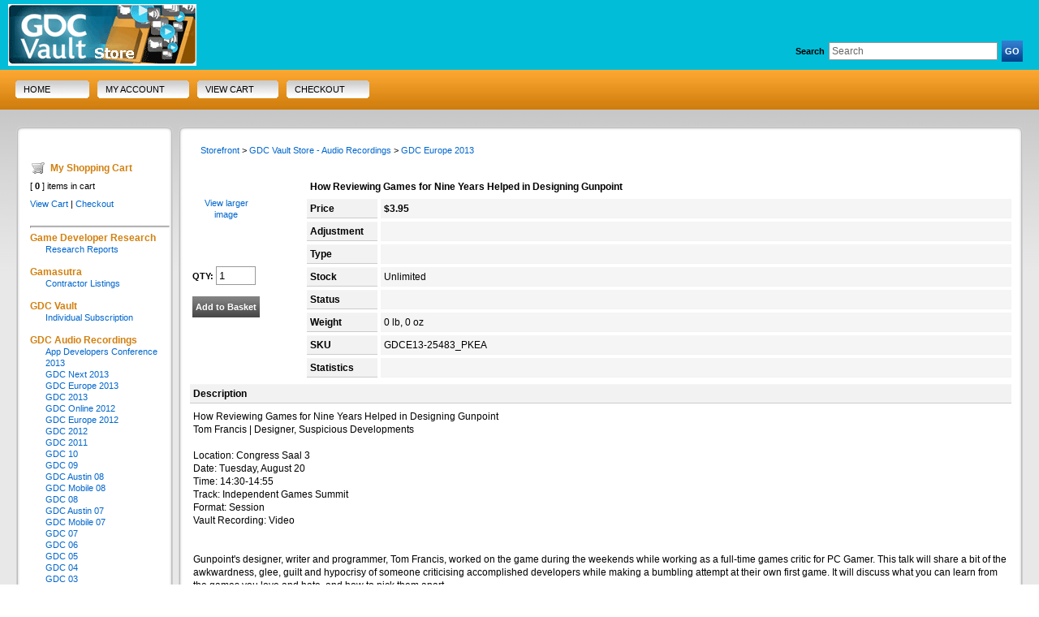

--- FILE ---
content_type: text/html
request_url: https://store.cmpgame.com/how-reviewing-games-for-nine-years-helped-in-designing-gunpoint-p7209.php
body_size: 5138
content:
<!DOCTYPE html PUBLIC "-//W3C//DTD XHTML 1.0 Transitional//EN" "http://www.w3.org/TR/xhtml1/DTD/xhtml1-transitional.dtd">
<html xmlns="http://www.w3.org/1999/xhtml">
	<head><style type="text/css"><!-- .NECTAR-DECANTER { display: none; } --></style>
		<meta content="text/html; charset=ISO-8859-1" http-equiv="Content-Type" />
		<title>UBM Tech - Game Network</title><script language="javascript" type="text/javascript" src="//ajax.googleapis.com/ajax/libs/jquery/1.8.3/jquery.min.js"></script><script src="//ajax.googleapis.com/ajax/libs/jqueryui/1/jquery-ui.min.js"></script><link href="/third_party/jquery_ui/jquery-ui-1.9.2.custom.css" rel="stylesheet" type="text/css"><link href="/tp_universal_skeleton/universal.css" rel="stylesheet" type="text/css" />
		<link href="/template_packages/gdcvault/stylesheet.css" rel="stylesheet" type="text/css" />
	</head>
	<body>
		<script language="javascript">
<!-- 
var ship_address = new Array();
var sai = new Array();
var ship_sai = new Array();
var ship_first_name = new Array();
var ship_last_name = new Array();
var ship_address_1 = new Array();
var ship_address_2 = new Array();
var ship_city = new Array();
var ship_state = new Array();
var ship_zip = new Array();
var ship_country = new Array();
-->
</script>
<script language="javascript" type="text/javascript" src="includes/js_shared.js"></script>
<script language="javascript" type="text/javascript" src="includes/js_storefront.js"></script>

		<table border="0" cellpadding="0" cellspacing="0" width="100%">
			<tbody>
				<tr>
					<td>
						<!--HEADER--><table width="100%" border="0" cellspacing="0" cellpadding="0">
      <tr bgcolor="01bdd8">
<td width="1%" class="header-1"><img src="http://store.cmpgame.com/template_packages/gdcvault/images/gdcvault_logo.gif"></td>

<td width="98%" class="header-3"><form action="search_results.php" method="post" name="search_form" id="search_form"><table width="100%" border="0" cellspacing="5" cellpadding="0">
          <tr>
            <td width="97%" align="right" valign="middle"></td>
            <td width="1%" align="right" valign="middle"><b>Search</b></td>
            <td width="1%" valign="middle"><style>
.ui-autocomplete-loading {
	background: white url('img/spinner.gif') right center no-repeat;
}
</style>
<script>
$(function() {
	$( "#search_string" ).autocomplete({
		source: "ajax/product_search_autocomplete.php",
		minLength: 2,
	});
});
</script>
<span class="ui-widget">
<input name="submit_search" type="hidden" id="submit_search" value="submit_search" />
<input name="search_string" class="TEXT-FIELD FIELD-SEARCH" type="text" size="25" id="search_string" value="Search"  onfocus="if(this.value=='Search')this.value='';" onblur="if(this.value=='')this.value='Search';" />
<input name="op_cats" type="hidden" id="op_cats" value="all" /><input name="op_vids" type="hidden" id="op_vids" value="all" /><input name="op_price_range" type="hidden" id="op_price_range" value="all" /></span></td>
            <td width="1%" valign="middle"><input name="search_submit" type="submit" class="search-button" id="search_submit" value="GO" /></td>
          </tr>
        </table></form></td>
      </tr>
    </table> <!--END HEADER--></td>
				</tr>
				<tr>
					<td class="menu-bg">
						<table border="0" cellpadding="0" cellspacing="0">
							<tbody>
								<tr>
									<td>
										<img alt="" height="10" src="/template_packages/gdcvault/images/spacer.gif" width="19" /></td>
									<td>
										<table border="0" cellpadding="0" cellspacing="0" class="main-menu-table">
											<tbody>
												<tr>
													<td class="main-menu-left-td">
														<img alt="" height="1" src="/template_packages/gdcvault/images/spacer.gif" width="10" /></td>
													<td class="main-menu-right-td">
														<span class="main-menu"><a href="https://store.cmpgame.com/">HOME</a></span></td>
												</tr>
											</tbody>
										</table>
									</td>
									<td>
										<img alt="" height="10" src="/template_packages/gdcvault/images/spacer.gif" width="10" /></td>
									<td>
										<table border="0" cellpadding="0" cellspacing="0" class="main-menu-table">
											<tbody>
												<tr>
													<td class="main-menu-left-td">
														<img alt="" height="1" src="/template_packages/gdcvault/images/spacer.gif" width="10" /></td>
													<td class="main-menu-right-td">
														<span class="main-menu"><a href="https://store.cmpgame.com/customers/">MY ACCOUNT</a></span></td>
												</tr>
											</tbody>
										</table>
									</td>
									<td>
										<img alt="" height="10" src="/template_packages/gdcvault/images/spacer.gif" width="10" /></td>
									<td>
										<table border="0" cellpadding="0" cellspacing="0" class="main-menu-table">
											<tbody>
												<tr>
													<td class="main-menu-left-td">
														<img alt="" height="1" src="/template_packages/gdcvault/images/spacer.gif" width="10" /></td>
													<td class="main-menu-right-td">
														<span class="main-menu"><a href="https://store.cmpgame.com/basket/">VIEW CART</a></span></td>
												</tr>
											</tbody>
										</table>
									</td>
									<td>
										<img alt="" height="10" src="/template_packages/gdcvault/images/spacer.gif" width="10" /></td>
									<td>
										<table border="0" cellpadding="0" cellspacing="0" class="main-menu-table">
											<tbody>
												<tr>
													<td class="main-menu-left-td">
														<img alt="" height="1" src="/template_packages/gdcvault/images/spacer.gif" width="10" /></td>
													<td class="main-menu-right-td">
														<span class="main-menu"><a href="https://store.cmpgame.com/checkout/">CHECKOUT</a></span></td>
												</tr>
											</tbody>
										</table>
									</td>
								</tr>
							</tbody>
						</table>
					</td>
				</tr>
				<tr>
					<td class="body-bg">
						<img alt="" height="20" src="/template_packages/gdcvault/images/spacer.gif" width="10" />
						<table border="0" cellpadding="0" cellspacing="0" width="100%">
							<tbody>
								<tr>
									<td class="body-shell-1">
										<img alt="" height="1" src="/template_packages/gdcvault/images/spacer.gif" width="19" /></td>
									<td class="body-shell-2">
										<!--LEFT NAV CODE --><table width="195" border="0" cellspacing="0" cellpadding="0">
            <tr>
              <td class="body-top-left"><img src="/template_packages/gdcvault/images/spacer.gif" alt="" width="1" height="1" /></td>
              <td class="body-top-mid"><img src="/template_packages/gdcvault/images/spacer.gif" alt="" width="1" height="1" /></td>
              <td class="body-top-right"><img src="/template_packages/gdcvault/images/spacer.gif" alt="" width="1" height="1" /></td>
            </tr>
            <tr>
              <td class="body-mid" colspan="3">

             <table border="0" cellspacing="0" cellpadding="0">
                <tr>
                    <td class="content-1">

<!--MY CART CHECKOUT-->
                        <table width="100%" border="0" cellspacing="0" cellpadding="0">
                            <tr>
                             <td >

                                <table width="100%" border="0" cellspacing="0" cellpadding="0">
                                    <tr>
                                        <td width="1%"><br/><br/><img src="/template_packages/gdcvault/images/icon_cart.gif" alt="" width="20" height="14" /></td>
                                        <td width="1%"><br/><br/><img src="/template_packages/gdcvault/images/spacer.gif" width="5" height="5" alt="" /></td>
                                        <td width="98%" align="left"><span class="list-title"><br/><br/>My Shopping Cart</span></td>
                                     </tr>
                                </table>
          
                               <img src="/template_packages/gdcvault/images/spacer.gif" width="100" height="8" alt="" /><br />
                               <span >[ <b>0</b> ] items in cart</span><br />
                               <img src="/template_packages/gdcvault/images/spacer.gif" width="100" height="8" alt="" /><br />
                               <a href="https://store.cmpgame.com/basket/">View Cart </a> | <a href="https://store.cmpgame.com/checkout/">Checkout</a><br /><br /></td>
                           </tr>
                        </table>

                        <hr>

<!--CATEGORIES-->
                       <span class="list-title">Game Developer Research</span><br />
                         <table width="100%" border="0" cellspacing="0" cellpadding="0">
                               <tr>
                                   <td width="19" align="right" valign="middle"><img src="/template_packages/gdcvault/images/spacer.gif" alt="bullet" width="1" height="1" /></td>
                                   <td align="left" valign="middle"><a href="https://store.cmpgame.com/category.php?cat=64&skin=gdmag">Research Reports</a></td>
                               </tr>
                        </table><br />

<span class="list-title">Gamasutra</span><br />
                         <table width="100%" border="0" cellspacing="0" cellpadding="0">
                               <tr>
                                   <td width="19" align="right" valign="middle"><img src="/template_packages/gdcvault/images/spacer.gif" alt="bullet" width="1" height="1" /></td>
                                   <td align="left" valign="middle"><a href="https://store.cmpgame.com/category.php?cat=88&skin=gamasutra_redesign"> Contractor Listings</a></td>
                               </tr>
                        </table><br />

<span class="list-title">GDC Vault</span><br />
                         <table width="100%" border="0" cellspacing="0" cellpadding="0">
                               <tr>
                                   <td width="19" align="right" valign="middle"><img src="/template_packages/gdcvault/images/spacer.gif" alt="bullet" width="1" height="1" /></td>
                                   <td align="left" valign="middle"><a href="https://store.cmpgame.com/category.php?cat=85&skin=gdcvault">Individual Subscription</a></td>
                               </tr>
                        </table><br />

<span class="list-title">GDC Audio Recordings</span><br />
                         <table width="100%" border="0" cellspacing="0" cellpadding="0">
                               <tr>
                               <td width="19" align="right" valign="middle"><img src="/template_packages/gdcvault/images/spacer.gif" alt="bullet" width="1" height="1" /></td>
                                   <td align="left" valign="middle"><a href="https://store.cmpgame.com/category.php?cat=94&skin=gdcvault">App Developers Conference 2013</a></td>
                               </tr>
                               <tr>
                         <table width="100%" border="0" cellspacing="0" cellpadding="0">
                               <tr>
                               <td width="19" align="right" valign="middle"><img src="/template_packages/gdcvault/images/spacer.gif" alt="bullet" width="1" height="1" /></td>
                                   <td align="left" valign="middle"><a href="https://store.cmpgame.com/category.php?cat=93&skin=gdcvault">GDC Next 2013</a></td>
                               </tr>
                               <tr>
                         <table width="100%" border="0" cellspacing="0" cellpadding="0">
                               <tr>
                               <td width="19" align="right" valign="middle"><img src="/template_packages/gdcvault/images/spacer.gif" alt="bullet" width="1" height="1" /></td>
                                   <td align="left" valign="middle"><a href="https://store.cmpgame.com/category.php?cat=92&skin=gdcvault">GDC Europe 2013</a></td>
                               </tr>
                               <tr>
                         <table width="100%" border="0" cellspacing="0" cellpadding="0">
                               <tr>
                               <td width="19" align="right" valign="middle"><img src="/template_packages/gdcvault/images/spacer.gif" alt="bullet" width="1" height="1" /></td>
                                   <td align="left" valign="middle"><a href="https://store.cmpgame.com/category.php?cat=91&skin=gdcvault">GDC 2013</a></td>
                               </tr>
                               <tr>
                                  <td width="19" align="right" valign="middle"><img src="/template_packages/gdcvault/images/spacer.gif" alt="bullet" width="1" height="1" /></td>
                                   <td align="left" valign="middle"><a href="https://store.cmpgame.com/category.php?cat=83&skin=gdcvault">GDC Online 2012</a></td>
                               </tr>
                               <tr>
                                  <td width="19" align="right" valign="middle"><img src="/template_packages/gdcvault/images/spacer.gif" alt="bullet" width="1" height="1" /></td>
                                   <td align="left" valign="middle"><a href="https://store.cmpgame.com/category.php?cat=82&skin=gdcvault">GDC Europe 2012</a></td>
                               </tr>
                               <tr>
                                   <td width="19" align="right" valign="middle"><img src="/template_packages/gdcvault/images/spacer.gif" alt="bullet" width="1" height="1" /></td>
                                   <td align="left" valign="middle"><a href="https://store.cmpgame.com/category.php?cat=81&skin=gdcvault">GDC 2012</a></td>
                               </tr>
                               <tr>
                                   <td width="19" align="right" valign="middle"><img src="/template_packages/gdcvault/images/spacer.gif" alt="bullet" width="1" height="1" /></td>
                                   <td align="left" valign="middle"><a href="https://store.cmpgame.com/category.php?cat=80&skin=gdcvault">GDC 2011</a></td>
                               </tr>
                               <tr>
                                   <td width="19" align="right" valign="middle"><img src="/template_packages/gdcvault/images/spacer.gif" alt="bullet" width="1" height="1" /></td>
                                   <td align="left" valign="middle"><a href="https://store.cmpgame.com/category.php?cat=79&skin=gdcvault">GDC 10</a></td>
                               </tr>
                               <tr>
                                   <td width="19" align="right" valign="middle"><img src="/template_packages/gdcvault/images/spacer.gif" alt="bullet" width="1" height="1" /></td>
                                   <td align="left" valign="middle"><a href="https://store.cmpgame.com/category.php?cat=75&skin=gdcvault">GDC 09</a></td>
                               </tr>
                               <tr>
                                   <td width="19" align="right" valign="middle"><img src="/template_packages/gdcvault/images/spacer.gif" alt="bullet" width="1" height="1" /></td>
                                   <td align="left" valign="middle"><a href="https://store.cmpgame.com/category.php?cat=74&skin=gdcvault">GDC Austin 08</a></td>
                               </tr>
 <tr>
                                   <td width="19" align="right" valign="middle"><img src="/template_packages/gdcvault/images/spacer.gif" alt="bullet" width="1" height="1" /></td>
                                   <td align="left" valign="middle"><a href="https://store.cmpgame.com/category.php?cat=73&skin=gdcvault">GDC Mobile 08</a></td>
                               </tr>
 <tr>
                                   <td width="19" align="right" valign="middle"><img src="/template_packages/gdcvault/images/spacer.gif" alt="bullet" width="1" height="1" /></td>
                                   <td align="left" valign="middle"><a href="https://store.cmpgame.com/category.php?cat=72&skin=gdcvault">GDC 08</a></td>
                               </tr>
<tr>
                                   <td width="19" align="right" valign="middle"><img src="/template_packages/gdcvault/images/spacer.gif" alt="bullet" width="1" height="1" /></td>
                                   <td align="left" valign="middle"><a href="https://store.cmpgame.com/category.php?cat=65&skin=gdcvault">GDC Austin 07</a></td>
                               </tr>
<tr>
                                   <td width="19" align="right" valign="middle"><img src="/template_packages/gdcvault/images/spacer.gif" alt="bullet" width="1" height="1" /></td>
                                   <td align="left" valign="middle"><a href="https://store.cmpgame.com/category.php?cat=57&skin=gdcvault">GDC Mobile 07</a></td>
                               </tr>
<tr>
                                   <td width="19" align="right" valign="middle"><img src="/template_packages/gdcvault/images/spacer.gif" alt="bullet" width="1" height="1" /></td>
                                   <td align="left" valign="middle"><a href="https://store.cmpgame.com/category.php?cat=56&skin=gdcvault">GDC 07</a></td>
                               </tr>
<tr>
                                   <td width="19" align="right" valign="middle"><img src="/template_packages/gdcvault/images/spacer.gif" alt="bullet" width="1" height="1" /></td>
                                   <td align="left" valign="middle"><a href="https://store.cmpgame.com/category.php?cat=54&skin=gdcvault">GDC 06</a></td>
                               </tr>
<tr>
                                   <td width="19" align="right" valign="middle"><img src="/template_packages/gdcvault/images/spacer.gif" alt="bullet" width="1" height="1" /></td>
                                   <td align="left" valign="middle"><a href="https://store.cmpgame.com/category.php?cat=36&skin=gdcvault">GDC 05</a></td>
                               </tr>
<tr>
                                   <td width="19" align="right" valign="middle"><img src="/template_packages/gdcvault/images/spacer.gif" alt="bullet" width="1" height="1" /></td>
                                   <td align="left" valign="middle"><a href="https://store.cmpgame.com/category.php?cat=37&skin=gdcvault">GDC 04</a></td>
                               </tr>
<tr>
                                   <td width="19" align="right" valign="middle"><img src="/template_packages/gdcvault/images/spacer.gif" alt="bullet" width="1" height="1" /></td>
                                   <td align="left" valign="middle"><a href="https://store.cmpgame.com/category.php?cat=38&skin=gdcvault">GDC 03</a></td>
                               </tr>
<tr>
                                   <td width="19" align="right" valign="middle"><img src="/template_packages/gdcvault/images/spacer.gif" alt="bullet" width="1" height="1" /></td>
                                   <td align="left" valign="middle"><a href="https://store.cmpgame.com/category.php?cat=40&skin=gdcvault">GDC 01</a></td>
                               </tr>
<tr>
                                   <td width="19" align="right" valign="middle"><img src="/template_packages/gdcvault/images/spacer.gif" alt="bullet" width="1" height="1" /></td>
                                   <td align="left" valign="middle"><a href="https://store.cmpgame.com/category.php?cat=41&skin=gdcvault">GDC 2000 & Before</a></td>
                               </tr>
                        </table><br />

                                                         
                          <hr>

<!--NEWEST ITEMS-->
                         <span class="list-title">Newest Item(s)</span><br />
               
                        <table width="100%" border="0" cellspacing="0" cellpadding="0">
                               <tr>
                                   <td width="19" align="right" valign="middle"><img src="/template_packages/gdcvault/images/spacer.gif" alt="bullet" width="1" height="1" /></td>
                                   <td align="left" valign="middle"><p><a href="p7349.php">Why Now Is the Best Time Ever to Be a Game Developer</a></p><p><a href="p7348.php">Ingress: Design Principles Behind Google's Massively Multiplayer Geo Game</a></p><p><a href="p7347.php">Playing with 'Game'</a></p><p><a href="p7346.php">Gathering Your Party with Project Eternity (GDC Next 10)</a></p><p><a href="p7345.php">D4: Dawn of the Dreaming Director's Drama (GDC Next 10)</a></p><p><a href="p7344.php">Using Plot Devices to Create Gameplay in Storyteller (GDC Next 10)</a></p><p><a href="p7343.php">How I Learned to Stop Worrying and Love Making CounterSpy (GDC Next 10)</a></p><p><a href="p7342.php">Luck and Skill in Games</a></p><p><a href="p7341.php">Minimalist Game Design for Mobile Devices</a></p><p><a href="p7340.php">Broken Age: Rethinking a Classic Genre for the Modern Era (GDC Next 10)</a></p></td>
                               </tr>
                        </table>
                        
                        <br />
                   </tr>
               </table>

          </td>
      </tr>
      <tr>
        <td class="body-bot-left"><img src="/template_packages/gdcvault/images/spacer.gif" alt="" width="1" height="1" /></td>
        <td class="body-bot-mid"><img src="/template_packages/gdcvault/images/spacer.gif" alt="" width="1" height="1" /></td>
        <td class="body-bot-right"><img src="/template_packages/gdcvault/images/spacer.gif" alt="" width="1" height="1" /></td>
       </tr>
</table> <!--END LEFT NAV CODE --></td>
									<td class="body-shell-3">
										<img alt="" height="1" src="/template_packages/gdcvault/images/spacer.gif" width="5" /></td>
									<td class="body-shell-4">
										<table border="0" cellpadding="0" cellspacing="0" width="100%">
											<tbody>
												<tr>
													<td class="body-top-left">
														<img alt="" height="1" src="/template_packages/gdcvault/images/spacer.gif" width="1" /></td>
													<td>
														<table border="0" cellpadding="0" cellspacing="0" width="100%">
															<tbody>
																<tr>
																	<td class="body-top-mid-expand">
																		<img alt="" height="1" src="/template_packages/gdcvault/images/spacer.gif" width="1" /></td>
																</tr>
															</tbody>
														</table>
													</td>
													<td class="body-top-right">
														<img alt="" height="1" src="/template_packages/gdcvault/images/spacer.gif" width="1" /></td>
												</tr>
												<tr>
													<td class="body-mid-left">
														<img alt="" height="1" src="/template_packages/gdcvault/images/spacer.gif" width="1" /></td>
													<td>
														<table border="0" cellpadding="0" cellspacing="0" width="100%">
															<tbody>
																<tr>
																	<td class="body-mid-expand">
																		<table border="0" cellpadding="0" cellspacing="0" width="100%">
																			<tbody>
																				<tr>
																					<td align="left">
																						<p>
																							<img alt="" height="5" src="/template_packages/gdcvault/images/spacer.gif" width="17" /><a href="index.php" class="PRODUCT-BREADCRUMB-LINK">Storefront</a> 
 > <a class="PRODUCT-BREADCRUMB-LINK" href="gdc-vault-store-audio-recordings-c1.php">GDC Vault Store - Audio Recordings</a> > <a class="PRODUCT-BREADCRUMB-LINK" href="gdc-europe-2013-c92.php">GDC Europe 2013</a></p>
																					</td>
																				</tr>
																			</tbody>
																		</table>
																		<img alt="" height="12" src="/template_packages/gdcvault/images/spacer.gif" width="100" />
																		<form action="how-reviewing-games-for-nine-years-helped-in-designing-gunpoint-p7209.php" id="product_form" method="post" name="product_form">
																			<table border="0" cellpadding="0" cellspacing="0" width="100%">
																				<tbody>
																					<tr>
																						<td align="left" valign="top" width="1%">
																							<table border="0" cellpadding="7" cellspacing="0" width="100%">
																								<tbody>
																									<tr>
																										<td>
																											<table align="left" border="0" cellpadding="0" cellspacing="0" class="product-image" width="100%">
																												<tbody>
																													<tr>
																														<td align="center" valign="top">
																															<script language="JavaScript">
<!--
var image_id_array = new Array();
var image_url_array = new Array();
var image_caption_array = new Array();
var image_width_array = new Array();
var image_height_array = new Array();
image_id_array[3473] = "3473"; 
image_width_array[3473] = "50"; 
image_height_array[3473] = "50"; 
image_url_array[3473] = "img/spacer.gif"; 	
image_caption_array[3473] = ""; 

//-------------------------------------------------------------------
// Open the popup window containing the large image...
//-------------------------------------------------------------------
function js_openpopup(popurl,popwidth,popheight) {
	winpops = window.open(popurl,"","width="+popwidth+",height="+popheight+",menubar,scrollbars,resizable");
} // end function

//-------------------------------------------------------------------
// Change the medium image to the new image selected...
//-------------------------------------------------------------------
function js_swap_product_image(img_id) {
	//alert('The new image URL will be: '+image_url_array[img_id]);
  document.getElementById('product_image').innerHTML = '<a href="javascript:js_openpopup(\'media.php?product_image_id='+image_id_array[img_id]+'\',\''+image_width_array[img_id]+'\',\''+image_height_array[img_id]+'\')"><img src="'+image_url_array[img_id]+'" border="0"></a><br /><a href="javascript:js_openpopup(\'media.php?product_image_id='+image_id_array[img_id]+'\',\''+image_width_array[img_id]+'\',\''+image_height_array[img_id]+'\')">View larger image</a><br>'+image_caption_array[img_id];
} // end function
-->
</script>
<!-- Display the medium image... -->
<table width="100%" border="0" cellspacing="0" cellpadding="0">
  <tr> 
    <td align="center">
    	<span id="product_image" name="product_image"><a href="javascript:js_openpopup('media.php?product_image_id=3473','50','50')"><img src="img/spacer.gif" border="0"><br /><a href="javascript:js_openpopup('media.php?product_image_id=3473','50','50')">
    	View larger image</a><br>    	</span>
    </td>
  </tr>
  <tr> 
    <td>&nbsp;</td>
  </tr>
</table>

<!-- Display the small images... -->
</td>
																													</tr>
																												</tbody>
																											</table>
																										</td>
																									</tr>
																									<tr>
																										<td>
																											<br />
																											<br />
																											<b> QTY: </b><input type="text" class="TEXT-FIELD FIELD-PRODUCT-QUANTITY" size="4" name="product_qty[]" value="1" /><input type="hidden" name="product_pid[]" value="7209" /><input type="hidden" name="pid" value="7209" /><br />
																											<br />
																											<input name="pid" type="hidden" id="pid" value="7209" /><input name="add_to_basket" type="submit" class="SUBMIT-BUTTON PRODUCT-ADD-TO-BASKET-BUTTON" id="add_to_basket" value="Add to Basket" />
</td>
																									</tr>
																								</tbody>
																							</table>
																						</td>
																						<td align="right" valign="top" width="99%">
																																														<table border="0" cellpadding="4" cellspacing="4" width="95%">
																								<tbody>
																									<tr>
																										<td colspan="2">
																											<span class="product-name">How Reviewing Games for Nine Years Helped in Designing Gunpoint</span></td>
																									</tr>
																									<tr>
																										<td class="product-feature-title-td" width="10%">
																											<span class="product-feature-title">Price</span></td>
																										<td class="product-feature-td" width="90%">
																											<span class="product-price">&#36;<span id="product_price_span">3.95</span><input type="hidden" name="product_premod_price_span" id="product_premod_price_span" value="3.95" /></span> </td>
																									</tr>
																									<tr>
																										<td class="product-feature-title-td">
																											<span class="product-feature-title">Adjustment</span></td>
																										<td class="product-feature-td">
																											<span class="product-feature"></span></td>
																									</tr>
																									<tr>
																										<td class="product-feature-title-td">
																											<span class="product-feature-title">Type</span></td>
																										<td class="product-feature-td">
																											<span class="product-feature"></span></td>
																									</tr>
																									<tr>
																										<td class="product-feature-title-td">
																											<span class="product-feature-title">Stock</span></td>
																										<td class="product-feature-td">
																											<span class="product-feature">Unlimited</span></td>
																									</tr>
																									<tr>
																										<td class="product-feature-title-td">
																											<span class="product-feature-title">Status</span></td>
																										<td class="product-feature-td">
																											<span class="product-feature"></span></td>
																									</tr>
																									<tr>
																										<td class="product-feature-title-td">
																											<span class="product-feature-title">Weight</span></td>
																										<td class="product-feature-td">
																											<span class="product-feature">0 lb, 0 oz</span></td>
																									</tr>
																									<tr>
																										<td class="product-feature-title-td">
																											<span class="product-feature-title">SKU</span></td>
																										<td class="product-feature-td">
																											<span class="product-feature">GDCE13-25483_PKEA</span></td>
																									</tr>
																									<tr>
																										<td class="product-feature-title-td">
																											<span class="product-feature-title">Statistics</span></td>
																										<td class="product-feature-td">
																											<span class="product-feature"></span></td>
																									</tr>
																								</tbody>
																							</table>
																						</td>
																					</tr>
																				</tbody>
																			</table>
																			<table border="0" cellpadding="4" cellspacing="4" width="100%">
																				<tbody>
																					<tr>
																						<td align="left" class="product-feature-title-td" valign="top">
																							<span class="product-description-title">Description</span></td>
																					</tr>
																					<tr>
																						<td align="left" class="product-description" valign="top">
																							<!-- rlb -->How Reviewing Games for Nine Years Helped in Designing Gunpoint<br />
Tom Francis  |  Designer, Suspicious Developments<br />
<br />
Location: Congress Saal 3<br />
Date: Tuesday, August 20<br />
Time: 14:30-14:55<br />
Track: Independent Games Summit<br />
Format: Session<br />
Vault Recording: Video<br />
<br />
<br />
Gunpoint's designer, writer and programmer, Tom Francis, worked on the game during the weekends while working as a full-time games critic for PC Gamer. This talk will share a bit of the awkwardness, glee, guilt and hypocrisy of someone criticising accomplished developers while making a bumbling attempt at their own first game. It will discuss what you can learn from the games you love and hate, and how to pick them apart.<br />
<br />
Takeaway<br />
You will come away with much less respect for Tom as a human being, but hopefully some useful ideas about how to learn from the games you love and the ones you don't.<br />
<br />
Intended Audience<br />
Anyone who is interested in what makes games good might enjoy this. The practical parts will be of most use to anyone with a creative role in game development.<br />
<br />
Speaker<br />
Tom Francis  |  Designer, Suspicious Developments<br />
Tom Francis was a writer for PC Gamer for nine years and has been developing Gunpoint in his spare time for the last three. When it launched in May it sold much, much better than it needed to, so he quit his job to make games full-time.</td>
																					</tr>
																				</tbody>
																			</table>
																		<p class="NECTAR-DECANTER">Please leave this field blank.<br /><input name="nectar_decanter" id="nectar_decanter" type="text" value="" /></p></form>
																		<img alt="" height="22" src="/template_packages/gdcvault/images/spacer.gif" width="100" />
																		<form action="how-reviewing-games-for-nine-years-helped-in-designing-gunpoint-p7209.php" id="xsell_form" method="post" name="xsell_form">
																			<p>
																				There are no related products to display.</p>
																			<table border="0" cellpadding="7" cellspacing="0" class="xsell-table" width="100%">
																				<tbody>
																					<tr>
																						<td align="center" class="xsell-title" colspan="3">
																							Related Products...</td>
																					</tr>
																																									</tbody>
																			</table>
																		<p class="NECTAR-DECANTER">Please leave this field blank.<br /><input name="nectar_decanter" id="nectar_decanter" type="text" value="" /></p></form>
																	</td>
																</tr>
															</tbody>
														</table>
													</td>
													<td class="body-mid-right">
														<img alt="" height="1" src="/template_packages/gdcvault/images/spacer.gif" width="1" /></td>
												</tr>
												<tr>
													<td class="body-bot-left">
														<img alt="" height="1" src="/template_packages/gdcvault/images/spacer.gif" width="1" /></td>
													<td>
														<table border="0" cellpadding="0" cellspacing="0" width="100%">
															<tbody>
																<tr>
																	<td class="body-bot-mid-expand">
																		<img alt="" height="1" src="/template_packages/gdcvault/images/spacer.gif" width="1" /></td>
																</tr>
															</tbody>
														</table>
													</td>
													<td class="body-bot-right">
														<img alt="" height="1" src="/template_packages/gdcvault/images/spacer.gif" width="1" /></td>
												</tr>
											</tbody>
										</table>
									</td>
									<td class="body-shell-5">
										<img alt="" height="1" src="/template_packages/gdcvault/images/spacer.gif" width="19" /></td>
								</tr>
							</tbody>
						</table>
						<img alt="" height="20" src="/template_packages/gdcvault/images/spacer.gif" width="10" /></td>
				</tr>
				<tr>
					<td class="footer-bg">
						<table border="0" cellpadding="0" cellspacing="0" width="100%">
							<tbody>
								<tr>
									<td class="footer-align" width="1%">
										<img alt="" height="10" src="/template_packages/gdcvault/images/spacer.gif" width="5" /></td>
									<td class="footer-align" width="1%">
										<span class="footer"><a href="https://store.cmpgame.com/">HOME</a></span></td>
									<td class="footer-align" width="1%">
										<img alt="" height="38" src="/template_packages/gdcvault/images/footer_line.gif" width="2" /></td>
									<td class="footer-align" width="1%">
										<span class="footer"><a href="https://store.cmpgame.com/customers/">MY ACCOUNT</a></span></td>
									<td class="footer-align" width="1%">
										<img alt="" height="38" src="/template_packages/gdcvault/images/footer_line.gif" width="2" /></td>
									<td class="footer-align" width="1%">
										<span class="footer"><a href="https://store.cmpgame.com/basket/">VIEW CART</a></span></td>
									<td class="footer-align" width="1%">
										<img alt="" height="38" src="/template_packages/gdcvault/images/footer_line.gif" width="2" /></td>
									<td class="footer-align" width="1%">
										<span class="footer"><a href="https://store.cmpgame.com/checkout/">CHECKOUT</a></span></td>
									<td width="88%">
										&nbsp;</td>
									<td class="footer-align" width="3%">
										<span class="footer-text">Powered by <a href="http://www.modularmerchant.com">Modular Merchant shopping cart software.</a></span></td>
									<td width="1%">
										<img alt="" height="10" src="/template_packages/gdcvault/images/spacer.gif" width="12" /></td>
								</tr>
							</tbody>
						</table>
					</td>
				</tr>
			</tbody>
		</table>
		<!-- OMNITURE  -->
		<!-- SiteCatalyst code version: H.24.
	Copyright 1996-2011 Adobe, Inc. All Rights Reserved
	More info available at http://www.omniture.com -->
	<script language="JavaScript" type="text/javascript" src="http://twimgs.com/shared/omniture/h_s_code_remote.js"></script>
	<script language="JavaScript" type="text/javascript"><!--
	/* You may give each page an identifying name, server, and channel on
	the next lines. */
	s.hier=""; /*s.hier1="Site Name|Section|Sub-section";*/
	s.pageName="";
	s.server="";
	s.channel="";
	s.pageType="";
	s.prop1="";
	s.prop2="";
	s.prop3="";
	/* Conversion Variables */
	s.campaign="";
	s.events="event5"
	s.products=""
	s.purchaseID=""
	s.eVar1=""
	s.eVar2=""
	s.eVar3=""


	/************* DO NOT ALTER ANYTHING BELOW THIS LINE ! **************/
	var s_code=s.t();if(s_code)document.write(s_code)//--></script>
	<script language="JavaScript" type="text/javascript"><!--
	if(navigator.appVersion.indexOf('MSIE')>=0)document.write(unescape('%3C')+'\!-'+'-')
	//--></script><noscript><img src="http://cmp.112.2o7.net/b/ss/cmpglobalvista/1/H.24--NS/0"
	height="1" width="1" border="0" alt="" /></noscript><!--/DO NOT REMOVE/-->
	<!-- End SiteCatalyst code version: H.24. -->
</body>
</html>


--- FILE ---
content_type: text/css
request_url: https://store.cmpgame.com/template_packages/gdcvault/stylesheet.css
body_size: 5675
content:
/* /////////////////////////////////////////////////////////////////////////////////////////////////////////
////////////////////////////////////////////////////////////////////////////////////////////////////////////
//
//  Modular Merchant  -  www.modularmerchant.com
//  CSS Stylesheet
// 
////////////////////////////////////////////////////////////////////////////////////////////////////////////
////////////////////////////////////////////////////////////////////////////////////////////////////////////

	1.) Before editing, please read through the Modular Merchant Design Guide.
		The Design Guide can be found at   http://www.modularmerchant.com/support.php

	2.) To brush up on some CSS knowledge visit   http://www.w3schools.com/css
		Modular Merchant is not affiliated with w3schools.com in any way.
		
	3.) For info on individual QuickCode tags and their CSS handles visit our QuickCode Glossary.
		The QuickCode Glossary can be found at   http://www.modularmerchant.com/quickcode

	4.) Join the community of developers and modular merchant users at the Modular Merchant Forums.
		The Modular Merchant Forums can be found at   http://forums.modularmerchant.com

////////////////////////////////////////////////////////////////////////////////////////////////////////////

  CONTENTS
	1. GENERAL STYLES & CLASSES
	2. CATEGORIES MENU CLASSES
	3. FONT/TEXT CLASSES
	4. PAGE SPECIFIC CLASSES
	5. COMPOSITE CLASSES
	6. CUSTOM CLASSES

///////////////////////////////////////////////////////////////////////////////////////////////////////// */





/*/////////////////////////////////////////////////////////
/ 1 /	GENERAL STYLES & CLASSES
/////////////////////////////////////////////////////////*/

body,td,th { font-family: Verdana, Arial, Helvetica, sans-serif; font-size: 11px; color: #000000; line-height: 135%; }

body { margin-left: 0px; margin-top: 0px; margin-right: 0px; margin-bottom: 0px; background-image: url(images/spacer.gif); background-repeat: no-repeat; background-position: top; background-color: #FFFFFF; font-family: Verdana, Arial, Helvetica, sans-serif; }

form { padding: 0px; }

h1 { font-size: 14px; }

hr {color:#cfcdcd;background-color:#cfcdcd;height: 1px;
}

/* CSS tag for default link style */
a:link { color: #0066CC; text-decoration: none; }
a:visited {	color: #0066CC; text-decoration: none; }
a:hover { color: #0066CC; text-decoration: none; }
a:active { color: #0066CC; text-decoration: none; }


/* Styles for error messages (A problem was encountered when processing the customer's request.). */
.error { background-color: #FFFFCC;	margin: 10px; padding: 10px; border: 1px double #990000; color: #990000; }
.error-text { color: #990000; }
.error a:link { color: #000000; }
.error a:visited { color: #000000; }
.error a:hover { color: #FF6600; }
.error a:active { color: #FF6600; }


/* Styles for general messages (General feedback or success message for a customer's request.). */
.message { background-color: #EAFFEA; margin: 10px;	padding: 10px;	border: 1px double #006600;	color: #000000; }
.message-text {	color: #000000; }
.message a:link { color: #000000; }
.message a:visited { color: #000000; }
.message a:hover { color: #FF6600; }
.message a:active { color: #FF6600; }


/* CSS tag for styling the search field */
.FIELD-SEARCH { font-size: 16px; color: #666666; width: 200px; }


/* CSS tags for styling the form buttons */
/* Other Options: font-weight:bold; color:#000000; background-color:#EBEBEB; border-color:#CCCCCC; border-width:2px; */
.SHIPPING-OPTIONS-SUBMIT-BUTTON-DISABLED { font-size:11px;font-family:Arial,sans-serif;font-weight:bold;color:#ADADAD;height:26px;padding: 0px 4px 0px 4px;background-color:#F8F8F8;background-image:url(images/button_disabled_bg.gif);border-style:outset;border-color:#D1D1D1;border-width:0px;cursor:pointer; }

.SHIPPING-OPTIONS-SUBMIT-BUTTON-ENABLED { font-size:11px;font-family:Arial,sans-serif;font-weight:bold;color:#FFFFFF;height:26px;padding: 0px 4px 0px 4px;background-color:#F8F8F8;background-image:url(images/standard_button_bg.gif);border-style:outset;border-color:#D1D1D1;border-width:0px;cursor:pointer; }

input.standard-button { font-size:11px;font-family:Arial,sans-serif;font-weight:bold;color:#FFFFFF;height:26px;padding: 0px 4px 0px 4px;background-color:#F8F8F8;background-image:url(images/standard_button_bg.gif);border-style:outset;border-color:#D1D1D1;border-width:0px;cursor:pointer; }

/* CSS tag for styling the add to cart buttons */
.PRODUCT-ADD-TO-BASKET-BUTTON { font-size:11px;font-family:Arial,sans-serif;font-weight:bold;color:#FFFFFF;height:26px;padding: 0px 4px 0px 4px;background-color:#F8F8F8;background-image:url(images/standard_button_bg.gif);border-style:outset;border-color:#D1D1D1;border-width:0px;cursor:pointer; }

/* CSS tag for styling the table behind the "continue to checkout" link on the basket/cart page. */
.continue-td { font-family:Arial,sans-serif; font-weight:bold; height:26px;  padding: 0px 0px 0px 0px; background-color:#0B4E99; background-image:url(images/button_bg.gif); border-width:0px; text-align:center; vertical-align:middle; white-space:nowrap;}


/* Continue Button Link (Special styling for link in continue button..) */
.continue a:link { font-size: 11px; color: #FFFFFF; text-decoration: none; display: block; padding: 5px 7px;}
.continue a:visited {	font-size: 11px; color: #FFFFFF; text-decoration: none; display: block; padding: 5px 7px;}
.continue a:hover { font-size: 11px; color: #E8F3FF; text-decoration: none; display: block; padding: 5px 7px;}
.continue a:active { font-size: 11px; color: #FFFFFF; text-decoration: none; display: block; padding: 5px 7px;}


/* CSS tag for styling the form buttons */
/* Other Options: font-weight:bold; color:#000000; background-color:#EBEBEB; border-color:#CCCCCC; border-width:2px; */
input.search-button { font-size:11px;font-family:Arial,sans-serif;font-weight:bold;color:#FFFFFF;height:26px;padding: 0px 4px 0px 4px;background-color:#F8F8F8;background-image:url(images/button_bg.gif);border-style:outset;border-color:#BAD5E8;border-width:0px;cursor:pointer; }


/* CSS tag for styling the form buttons */
.RESULTS-ADD-TO-BASKET-BUTTON { font-size:14px;font-family:Arial,sans-serif;font-weight:bold;color:#000000;height:30px;background-color:#F8F8F8;background-image:url(images/button_bg_silver_D1D1D1.gif);border-style:outset;border-color:#D1D1D1;border-width:2px;cursor:pointer; }

/* CSS tag for styling the digital delivery "download" button */
.DIGITAL-FILE-ACCESS-BUTTON { font-size:14px;font-family:Arial,sans-serif;font-weight:bold;color:#000000;height:30px;background-color:#F8F8F8;background-image:url(images/button_bg_silver_D1D1D1.gif);border-style:outset;border-color:#D1D1D1;border-width:2px;cursor:pointer; }



/*/////////////////////////////////////////////////////////
/ 2 /	CATEGORIES MENU CLASSES 
/////////////////////////////////////////////////////////*/

/* Styles used in the {LIST-CATEGORIES} QuickCode Tag. The category menu is generated by building a custom bulleted list: <ul> */

/* Turn off the default <li> list bullets. */
ul.mktree  li { list-style: none; font-weight:bold; }
 
/* Control the spacing between each line in the category list. */
ul.mktree, ul.mktree ul , ul.mktree li { margin-left:3px; margin-bottom:15px; padding-left:0px; }

/* Provide space for a custom "bullet" image inside the <li> menu item. */
ul.mktree li .bullet { padding-left: 15px; }

/* Show a "bullet", "expand" or "collapse" symbol next to the category name, depending on whether the category has subcategories. */
ul.mktree  li.liOpen    .bullet { cursor: pointer; background: url(images/icon_minus.gif)  center left no-repeat; }
ul.mktree  li.liClosed  .bullet { cursor: pointer; background: url(images/icon_plus.gif)   center left no-repeat; }
ul.mktree  li.liBullet  .bullet { cursor: default; background: url(images/spacer.gif) center left no-repeat; }

/* Sublists are visible or not based on class of parent <li> */
ul.mktree  li.liOpen    ul { display: block; }
ul.mktree  li.liClosed  ul { display: none; }

/* Apply a style to the currently selected category. */
.catmenuselected { color: #CC3333; }

/* OPTIONAL: Format menu items differently depending on what level of the tree they are in */
/* Uncomment the line below if you want your fonts to decrease in size the deeper they are in the tree */
/* ul.mktree  li ul li { font-size: 10px; font-weight:normal; } */ 





/*/////////////////////////////////////////////////////////
/ 3 /	FONT/TEXT CLASSES 
/////////////////////////////////////////////////////////*/

/* Main Menu Links (Special styling for links up top... Home, My Account, View Cart, Checkout ect..) */
.main-menu a:link { font-size: 11px; font-weight: normal; color: #000000; text-decoration: none;  }
.main-menu a:visited { font-size: 11px; font-weight: normal; color: #000000; text-decoration: none;  }
.main-menu a:hover { font-size: 11px; font-weight: normal; color: #7E7E7E; text-decoration: none;  }
.main-menu a:active { font-size: 11px; font-weight: normal; color: #000000; text-decoration: none;  }

/* Company Name Text ({COMPANY-NAME}) */
.company-name { font-family: Arial, Helvetica, sans-serif; font-size: 18px; color: #666666; font-weight: normal; }

/* List Title Text (Category Title, Manufacturers Title, the left hand menu generally ect..) */
.list-title { font-family: Arial, Helvetica, sans-serif; font-size: 12px; font-weight: bold; color:#d28010}
.list-title a{ font-family: Arial, Helvetica, sans-serif; font-size: 12px; font-weight: bold; color:#d28010; decoration:none; }

/* Quick Cart Text ("You have X items in your shopping cart") */
.in-cart { font-family: Arial, Helvetica, sans-serif; font-size: 11px; color: #000000; }

/* Styles for hilighting text matches on the Search Results page. */
.search-hilight { font-weight: bold; color: #CC3333; }

/* Footer Text (Copyright your store, powerd by Modular Merchant) */
.footer-text { font-family: Arial, Helvetica, sans-serif; font-size: 10px; color: #000000; }

/* Footer Links (Special styling for links in footer... Home, My Account ect..) */
.footer a:link { font-size: 11px; color: #7E7E7E; text-decoration: none; }
.footer a:visited {	font-size: 11px; color: #7E7E7E; text-decoration: none; }
.footer a:hover { font-size: 11px; color: #7E7E7E; text-decoration: none; }
.footer a:active { font-size: 11px; color: #7E7E7E; text-decoration: none; }

/* Breadcrumb Links (Product-Breadcrumb-Links) */
.breadcrumb a:link { color: #000000; text-decoration: underline; }
.breadcrumb a:visited { color: #000000; text-decoration: underline; }
.breadcrumb a:hover { color: #000000; text-decoration: underline; }
.breadcrumb a:active { color: #000000; text-decoration: underline; }

/* My Account Links (Logout, contact info ect...) */
.my-account a:link { color: #000000; text-decoration: underline; }
.my-account a:visited { color: #000000; text-decoration: underline; }
.my-account a:hover { color: #000000; text-decoration: underline; }
.my-account a:active { color: #000000; text-decoration: underline; }

/* Affiliates Menu Links (Logout, Sales Stats ect..) */
.affiliates a:link { color: #000000; text-decoration: underline; }
.affiliates a:visited { color: #000000; text-decoration: underline; }
.affiliates a:hover { color: #000000; text-decoration: underline; }
.affiliates a:active { color: #000000; text-decoration: underline; }

/* Promotions Text 1 (General has different sized text used) */
.promo-name { font-family: Arial, Helvetica, sans-serif; font-size: 12px; color: #000000; font-weight: bold; }
/* Promotions Text 2 (General has different sized text used) */
.promo-trigger-results { font-family: Arial, Helvetica, sans-serif; font-size: 12px; color: #000000; font-weight: normal; }
/* Promotions Text 3 (General has different sized text used) */
.promo-end-date { font-family: Arial, Helvetica, sans-serif; font-size: 10px; color: #000000; font-weight: normal; }





/*/////////////////////////////////////////////////////////
/ 4 /	PAGE SPECIFIC CLASSES 
/////////////////////////////////////////////////////////*/


/* //// Storefront, Search-Results, Categories & Manufacturers Pages //// */

/* Product Name (RESULTS-NAME) */
.results-product-name a:link { color: #0066CC; text-decoration: none; }
.results-product-name a:visited { color: #0066CC; text-decoration: none; }
.results-product-name a:hover { color: #0066CC; text-decoration: underline; }
.results-product-name a:active { color: #0066CC; text-decoration: none; }

.results-name-td { border-top-style: solid; border-top-color: #F5F5F5; border-top-width: 1px; border-bottom-style: solid; border-bottom-color: #CCCCCC; border-bottom-width: 1px; background-image: url(images/title_bg_e3e3e3.gif); background-repeat: repeat-x; background-position: top; background-color: #e3e3e3; }

table.results-bottom-border { border-bottom-style: solid; border-bottom-color: #E8E8E8; border-bottom-width: 1px; }

/* SKU# Text ({RESULTS-SKU}) */
.results-sku { font-family: Arial, Helvetica, sans-serif; font-size: 12px; color: #000000; font-weight: bold; }

/* SKU# Title Text (SKU#) */
.results-sku-title { font-family: Arial, Helvetica, sans-serif; font-size: 12px; color: #000000; font-weight: normal; }

/* Short Description Text (RESULTS-SHORT-DESCRIPTION) */
.results-description { font-family: Arial, Helvetica, sans-serif; font-size: 12px; color: #000000; font-weight: normal; }

/* Short Description Title Text (DESCRIPTION) */
.results-description-title { font-family: Arial, Helvetica, sans-serif; font-size: 12px; color: #000000; font-weight: bold; }

/* Price Title (Just the text that says "Price") */
.results-price-title { font-family: Arial, Helvetica, sans-serif; font-size: 12px; color: #000000; font-weight: normal; }

/* Actual Price Text (RESULTS-PRICE) */
.results-price { font-family: Arial, Helvetica, sans-serif; font-size: 12px; color: #000000; font-weight: bold; }

/* Price when product is on Sale Text (RESULTS-PRICE) */
.results-price-sale { color: #FF0000; font-weight: bold; }

/* Original Price Text (RESULTS-PRICE) */
.results-original-price { font-family: Arial, Helvetica, sans-serif; font-size: 12px; color: #000000; font-weight: bold; text-decoration: line-through; }

/* Sort by Bolded (Just the text that says "Sort By) */
.sort-by { font-family: Arial, Helvetica, sans-serif; font-size: 12px; color: #000000; font-weight: bold; }

/* Sort by normal text (everything else in the sort by section) */
.sort-text { font-family: Arial, Helvetica, sans-serif; font-size: 12px; color: #000000; font-weight: normal; }

/* Standard Results Text (All of the extra general text like, Relevancy, QTY ect..) */
.results-text { font-family: Arial, Helvetica, sans-serif; font-size: 12px; color: #000000; font-weight: bold; }

/* CSS tag for the search-orders dropdown menu */
.FIELD-SEARCH-ORDER { font-size: 10px; font-family: Verdana, Helvetica, Arial, sans-serif; }

/* CSS tag for the sort by ascending or descending order dropdown menu */
.FIELD-SEARCH-ASC-DESC { font-size: 10px; font-family: Verdana, Helvetica, Arial, sans-serif; }

/* CSS tag for the how many results per page dropdown menu */
.FIELD-RESULTS-PER-PAGE { font-size: 10px; font-family: Verdana, Helvetica, Arial, sans-serif; }



/* //// Product Page //// */

/* Product Name (PRODUCT-NAME) */
.product-name { font-family: Arial, Helvetica, sans-serif; font-size: 12px; color: #000000; font-weight: bold; }

/* Product Price (PRODUCT-PRICE) */
.product-price { font-family: Arial, Helvetica, sans-serif; font-size: 12px; color: #000000; font-weight: bold; }

/* Product Price when its on sale (PRODUCT-PRICE) */
.product-price-sale { color: #FF0000; font-weight: bold; }

/* Product Original Price (PRODUCT-ORIGINAL-PRICE) */
.product-original-price { font-family: Arial, Helvetica, sans-serif; font-size: 12px; color: #000000; font-weight: bold; text-decoration: line-through; }

/* Product Features (Product-Modifier Adjustment, Product units in stock, Product status ect..) */
.product-feature { font-family: Arial, Helvetica, sans-serif; font-size: 12px; color: #000000; font-weight: normal; }

/* Product Feature Titles (Price, Adjustment, Type, Stock, Status, Weight ect..) */
.product-feature-title { font-family: Arial, Helvetica, sans-serif; font-size: 12px; color: #000000; font-weight: bold; }

/* Description Title */
.product-description-title { font-family: Arial, Helvetica, sans-serif; font-size: 12px; color: #000000; font-weight: bold; }

/* Long Description (PRODUCT-LONG-DESCRIPTION) */
.product-description { font-family: Arial, Helvetica, sans-serif; font-size: 12px; color: #000000; font-weight: normal; }

/* Product Image Table (COMPOSITE-PRODUCT-IMAGE-SWAP) */
table.product-image { background-color: #ffffff; border: 1px #FFFFFF solid; }

/* Product Modifier Text (Product-Modifier-Menu ect..) */
.product-modifier { font-family: Arial, Helvetica, sans-serif; font-size: 12px; color: #000000; font-weight: bold; }

/* CSS tag for custom product modifier text field */
.PRODUCT-PRODUCT-FIELDS { font-size: 10px; font-family: Verdana, Helvetica, Arial, sans-serif; color: #666666; width: 150px; }

/* Submit button for QTY (PRODUCT-ADD-TO-BASKET-BUTTON) */
.qty-basket-button { font-family: Arial, Helvetica, sans-serif; font-size: 11px; color: #333333; background-color: #000000; border: 0px solid #999999; }

.product-feature-title-td {	border-top-style: solid; border-top-color: #F5F5F5; border-top-width: 1px; border-bottom-style: solid; border-bottom-color: #CCCCCC; border-bottom-width: 1px; background-color: #F2F2F2; }

.product-feature-td {	border-top-style: solid; border-top-color: #F5F5F5; border-top-width: 1px; border-bottom-style: solid; border-bottom-color: #F2F2F2; border-bottom-width: 1px; background-color: #F5F5F5; }



/* //// Basket, Checkout Pages, Customer Account, Affiliates Account, Download Delivery & Login Pages //// */

/* Large Title Text (Titles at the top of the sections) */
.large-title { font-family: Arial, Helvetica, sans-serif; font-size: 12px; color: #000000; font-weight: bold; }

/* Small Title text (Titles usually bold to the left of a form element) */
.small-title { font-family: Arial, Helvetica, sans-serif; font-size: 12px; color: #000000; font-weight: bold; }

/* Normal Text (Pretty much all of the text) */
.normal-text { font-family: Arial, Helvetica, sans-serif; font-size: 12px; color: #000000; font-weight: bold; }

/* CSS tag for the customer login email field */
.FIELD-EMAIL-LOGIN { font-size: 10px; font-family: Verdana, Helvetica, Arial, sans-serif; color: #666666; width: 170px; }

/* CSS tag for the customer login password field */
.FIELD-PASSWORD-LOGIN { font-size: 10px; font-family: Verdana, Helvetica, Arial, sans-serif; color: #666666; width: 130px; }

/* CSS tag for the affiliate login email field */
.FIELD-AFFILIATE-EMAIL-LOGIN { font-size: 10px; font-family: Verdana, Helvetica, Arial, sans-serif; color: #666666; width: 175px; }

/* CSS tag for the affiliate login password field */
.FIELD-AFFILIATE-PASSWORD-LOGIN { font-size: 10px; font-family: Verdana, Helvetica, Arial, sans-serif; color: #666666; width: 130px; }

/* CSS tag for the words "order numbers" on the affiliates and customer account pages */
.order-number-title { font-family: Verdana, Arial, Helvetica, sans-serif; font-weight: bold; font-size: 12px; color: #CCCCCC; }

/* CSS tag for the actual order numbers on the affiliates and customer account pages */
.order-number { font-family: Verdana, Arial, Helvetica, sans-serif; font-weight: bold; font-size: 20px; color: #CCCCCC; }

/* CSS tag for title table style */
.title-td { border-top-style: solid; border-top-color: #F5F5F5; border-top-width: 1px; border-bottom-style: solid; border-bottom-color: #CCCCCC; border-bottom-width: 1px; background-color: #F2F2F2; }

/* CSS tag for titles table to the left of a form element style */
.title-left-td { border-right-style: dotted; border-right-color: #F2F2F2; border-right-width: 1px; border-top-style: solid; border-top-color: #FFFFFF; border-top-width: 1px; border-bottom-style: solid; border-bottom-color: #F2F2F2; border-bottom-width: 1px; background-color: #F5F5F5; }

/* CSS tag for dividing content tables below title tables */
.content-table { border-right-style: dotted; border-right-color: #cfd8aa; border-right-width: 1px; background-color: #ffffff; }

/* CSS tag for vertical spacing between the menu items of the affiliates & my account menus */
.line-spacing { line-height: 23px; }

/* CSS tag for the order history block on the Purchase History page in the my account area */
table.order-history-border {border-right: 1px solid #E8E8E8; border-left: 1px solid #E8E8E8; border-bottom: 1px solid #E8E8E8; border-top: 1px solid #E8E8E8; }




/*/////////////////////////////////////////////////////////
/ 5 /	COMPOSITE CLASSES 
/////////////////////////////////////////////////////////*/


/* //// Styles used by the {COMPOSITE-SHIP-ESTIMATE-RESULTS} QuickCode Tag. //// */

.ship-estimate-table {
	border: 6px solid #F2F2F2;
}
.ship-estimate-title {
	font-family: Verdana, Arial, Helvetica, sans-serif;
	font-size: 12px;
	color: #000000;
	background-color: #F2F2F2;
	font-weight: bold;
}
.ship-estimate-row {
	font-family: Verdana, Arial, Helvetica, sans-serif;
	font-size: 10px;
	border-bottom-width: 3px;
	border-bottom-style: solid;
	border-bottom-color: #CCCCCC;
}


/* //// Styles used by the {COMPOSITE-XSELL} QuickCode Tag. //// */

.xsell-table {
	font-family: Verdana, Arial, Helvetica, sans-serif;
	font-size: 11px;
	border: 6px solid #F2F2F2;
}
.xsell-title {
	background-color: #F2F2F2;
	font-family: Verdana, Arial, Helvetica, sans-serif;
	font-size: 14px;
	font-weight: bold;
	padding: 7px;
	color: #000000;
}
.xsell-product-name {
	font-family: Verdana, Arial, Helvetica, sans-serif;
	font-size: 12px;
	font-weight: bold;
}
.xsell-product-row {
	border-bottom-width: 3px;
	border-bottom-style: solid;
	border-bottom-color: #CCCCCC;
}
.xsell-in-basket-summary {
	font-family: Verdana, Arial, Helvetica, sans-serif;
	font-size: 10px;
	font-weight: normal;
	color: #0066CC;
}
.xsell-price {
	font-family: Verdana, Arial, Helvetica, sans-serif;
	font-size: 12px;
	font-weight: bold;
}
.xsell-link {
	font-family: Verdana, Arial, Helvetica, sans-serif;
	font-size: 11px;
	font-weight: normal;
	color: #0066CC;
}


/* //// Styles used by the {COMPOSITE-FREE-DOWNLOADS} QuickCode Tag. //// */

.free-download-table {
	font-family: Verdana, Arial, Helvetica, sans-serif;
	font-size: 11px;
}

.free-download-title {
	font-family: Verdana, Arial, Helvetica, sans-serif;
	font-size: 13px;
	font-weight: bold;
	color: #000000;
	background-color: #FFFFFF;
}

.free-download-link {
	color: #0066CC;
}

.free-download-column-title {
	font-family: Verdana, Arial, Helvetica, sans-serif;
	font-size: 12px;
	font-weight: normal;
	color: #000000;
	background-color: #F2F2F2;
	border-top: 1px solid #CCCCCC;
	border-left: 1px solid #CCCCCC;
	border-right: 1px solid #CCCCCC;

}

.free-download-left-cell {
	border-bottom-width: 1px;
	border-left-width: 1px;
	border-bottom-style: dotted;
	border-left-style: solid;
	border-bottom-color: #CCCCCC;
	border-left-color: #CCCCCC;
	border-right: 1px dotted #CCCCCC;

}

.free-download-right-cell {
	border-bottom-width: 1px;
	border-bottom-style: dotted;
	border-bottom-color: #CCCCCC;
	border-right-width: 1px;
	border-right-style: solid;
	border-right-color: #CCCCCC;
}

.free-download-center-cell {
	border-bottom-width: 1px;
	border-bottom-style: dotted;
	border-bottom-color: #CCCCCC;
	border-right: 1px dotted #CCCCCC;
}


/* //// Styles used by the {COMPOSITE-CUSTOMER-FIELDS} QuickCode Tag. //// */

.customer-field-title {
	font-family: Verdana, Arial, Helvetica, sans-serif;
	font-size: 11px;
}
.customer-field-description {
	background-color: #F2F2F2;
	color: #000000;
}
.customer-field-title {
	font-weight: bold;
}


/* //// Styles used by the {COMPOSITE-CHECKOUT-FIELDS} QuickCode Tag. //// */

.checkout-field-table {
	font-family: Verdana, Arial, Helvetica, sans-serif;
	font-size: 11px;
}
.checkout-field-description {
	background-color: #F2F2F2;
	color: #000000;
}
.checkout-field-title {
	font-weight: bold;
}


/* //// Styles used by the {COMPOSITE-BASKET} QuickCode Tag. //// */

.basket-title {
	background-color: #003399;
	border: 1px double #0099FF;
	font-family: Verdana, Arial, Helvetica, sans-serif;
	font-size: 14px;
	font-weight: bold;
	padding: 10px;
	color: #FFFFFF;
}
.basket-headers {
	font-family: Verdana, Arial, Helvetica, sans-serif;
	font-size: 12px;
	font-weight: bold;
	background-color: #97B9FF;
	border: 1px solid #003399;
}
.basket-coupon-row {
	color: #009900;
	border-top-width: 1px;
	border-bottom-width: 1px;
	border-top-style: dashed;
	border-bottom-style: dashed;
	border-top-color: #999999;
	border-bottom-color: #999999;
	font-weight: bold;
	background-color: #FFFFFF;
}
.basket-subtotal-row {
	color: #666666;
	border-top-width: 1px;
	border-bottom-width: 1px;
	border-top-style: dashed;
	border-bottom-style: dashed;
	border-top-color: #999999;
	border-bottom-color: #999999;
	background-color: #F1F1F1;
}
.basket-gift-wrap-row {
	border-top-width: 1px;
	border-bottom-width: 1px;
	border-top-style: dashed;
	border-bottom-style: dashed;
	border-top-color: #999999;
	border-bottom-color: #999999;
	background-color: #FFFFFF;
}
.basket-total-text {
	font-family: Verdana, Arial, Helvetica, sans-serif;
	font-size: 13px;
	font-weight: bold;
	background-color: #97B9FF;
	border-top-width: 1px;
	border-bottom-width: 1px;
	border-left-width: 1px;
	border-top-style: solid;
	border-bottom-style: solid;
	border-left-style: solid;
	border-top-color: #003399;
	border-bottom-color: #003399;
	border-left-color: #003399;
}
.basket-total-value {
	font-family: Verdana, Arial, Helvetica, sans-serif;
	font-size: 13px;
	font-weight: bold;
	background-color: #97B9FF;
	border-top-width: 1px;
	border-bottom-width: 1px;
	border-top-style: solid;
	border-bottom-style: solid;
	border-top-color: #003399;
	border-bottom-color: #003399;
	border-right-width: 1px;
	border-right-style: solid;
	border-right-color: #003399;
}
.basket-product-name {
	font-family: Verdana, Arial, Helvetica, sans-serif;
	font-size: 12px;
	font-weight: bold;
}
.basket-table {
	font-family: Verdana, Arial, Helvetica, sans-serif;
	font-size: 11px;
}
.basket-state-tax-row {
	border-top-width: 1px;
	border-bottom-width: 1px;
	border-top-style: dashed;
	border-bottom-style: dashed;
	border-top-color: #999999;
	border-bottom-color: #999999;
	background-color: #FFFFFF;
}
.basket-country-tax-row {
	border-top-width: 1px;
	border-bottom-width: 1px;
	border-top-style: dashed;
	border-bottom-style: dashed;
	border-top-color: #999999;
	border-bottom-color: #999999;
	background-color: #FFFFFF;
}
.basket-zip-tax-row {
	border-top-width: 1px;
	border-bottom-width: 1px;
	border-top-style: dashed;
	border-bottom-style: dashed;
	border-top-color: #999999;
	border-bottom-color: #999999;
	background-color: #FFFFFF;
}
.basket-shipping-row {
	border-top-width: 1px;
	border-bottom-width: 1px;
	border-top-style: dashed;
	border-bottom-style: dashed;
	border-top-color: #999999;
	border-bottom-color: #999999;
	background-color: #FFFFFF;
}
.basket-product-row {
	border-bottom-width: 1px;
	border-bottom-style: dashed;
	border-bottom-color: #999999;
	background-color: #FFFFFF;
}


/* //// Styles used by the {COMPOSITE-CREDIT-CARD-FIELDS} QuickCode Tag. //// */

.cc-table {
}
.cc-option-one-row {
	font-family: Verdana, Arial, Helvetica, sans-serif;
	font-size: 12px;
	font-weight: bold;
	color: #FFFFFF;
	background-color: #000066;
}
.cc-menu-title {
	font-family: Verdana, Arial, Helvetica, sans-serif;
	font-size: 12px;
	font-weight: bold;
	background-color: #D7D7FF;
	border-bottom-width: 1px;
	border-left-width: 1px;
	border-bottom-style: solid;
	border-left-style: solid;
	border-bottom-color: #000066;
	border-left-color: #000066;
}
.cc-menu-cell {
	border-right-width: 1px;
	border-bottom-width: 1px;
	border-right-style: solid;
	border-bottom-style: solid;
	border-right-color: #000066;
	border-bottom-color: #000066;
}
.cc-option-two-row {
	font-family: Verdana, Arial, Helvetica, sans-serif;
	font-size: 12px;
	font-weight: bold;
	color: #FFFFFF;
	background-color: #000066;
}
.cc-name-title {
	font-family: Verdana, Arial, Helvetica, sans-serif;
	font-size: 12px;
	font-weight: bold;
	background-color: #D7D7FF;
	border-bottom-width: 1px;
	border-left-width: 1px;
	border-bottom-style: dashed;
	border-left-style: solid;
	border-bottom-color: #000066;
	border-left-color: #000066;
}
.cc-number-title {
	font-family: Verdana, Arial, Helvetica, sans-serif;
	font-size: 12px;
	font-weight: bold;
	background-color: #D7D7FF;
	border-bottom-width: 1px;
	border-left-width: 1px;
	border-bottom-style: dashed;
	border-left-style: solid;
	border-bottom-color: #000066;
	border-left-color: #000066;
}
.cc-expiration-title {
	font-family: Verdana, Arial, Helvetica, sans-serif;
	font-size: 12px;
	font-weight: bold;
	background-color: #D7D7FF;
	border-bottom-width: 1px;
	border-left-width: 1px;
	border-bottom-style: dashed;
	border-left-style: solid;
	border-bottom-color: #000066;
	border-left-color: #000066;
}
.cc-security-title {
	font-family: Verdana, Arial, Helvetica, sans-serif;
	font-size: 12px;
	font-weight: bold;
	background-color: #D7D7FF;
	border-bottom-width: 1px;
	border-left-width: 1px;
	border-bottom-style: solid;
	border-left-style: solid;
	border-bottom-color: #000066;
	border-left-color: #000066;
}
.cc-name-cell {
	border-right-width: 1px;
	border-bottom-width: 1px;
	border-right-style: solid;
	border-bottom-style: dashed;
	border-right-color: #000066;
	border-bottom-color: #000066;
}
.cc-number-cell {
	border-right-width: 1px;
	border-bottom-width: 1px;
	border-right-style: solid;
	border-bottom-style: dashed;
	border-right-color: #000066;
	border-bottom-color: #000066;
}
.cc-expiration-cell {
	border-right-width: 1px;
	border-bottom-width: 1px;
	border-right-style: solid;
	border-bottom-style: dashed;
	border-right-color: #000066;
	border-bottom-color: #000066;
}
.cc-security-cell {
	border-right-width: 1px;
	border-bottom-width: 1px;
	border-right-style: solid;
	border-bottom-style: solid;
	border-right-color: #000066;
	border-bottom-color: #000066;
}
.cc-button-cell {
}
.cc-button {
	font-family: Verdana, Arial, Helvetica, sans-serif;
	font-size: 12px;
	color: #000000;
	background-color: #E4E4E4;
	border: 1px double #006600;
	font-weight: bold;
}
.cc-margin-cell {
}


/* //// Styles used by the {COMPOSITE-DIGITAL-DOWNLOAD-FILES} QuickCode Tag. //// */

.digdel-table {
	font-family: Verdana, Arial, Helvetica, sans-serif;
	font-size: 11px;
	line-height: 125%;
}
.digdel-hilight {
	font-size: 12px;
	font-weight: bold;
	color: #003399;
}
.digdel-stats-title {
	font-size: 13px;
	font-weight: bold;
	background-color: #003399;
	color: #FFFFFF;
}
.digdel-instructions {
	font-size: 10px;
	color: #FF9900;
}
.digdel-stats-content {
	background-color: #F1F1F1;
	border-right-width: 1px;
	border-bottom-width: 1px;
	border-right-style: dashed;
	border-bottom-style: solid;
	border-right-color: #D9E6FF;
	border-bottom-color: #003399;
}
.digdel-file-title {
	font-size: 13px;
	font-weight: bold;
	background-color: #003399;
	color: #FFFFFF;
}
.digdel-download-title {
	font-size: 13px;
	font-weight: bold;
	background-color: #003399;
	color: #FFFFFF;
}
.digdel-file-content {
	background-color: #FFFFFF;
	border-right-width: 1px;
	border-bottom-width: 1px;
	border-right-style: dashed;
	border-bottom-style: solid;
	border-right-color: #D9E6FF;
	border-bottom-color: #003399;
}
.digdel-download-content {
	background-color: #F1F1F1;
	border-right-width: 1px;
	border-bottom-width: 1px;
	border-right-style: solid;
	border-bottom-style: solid;
	border-right-color: #003399;
	border-bottom-color: #003399;
}


/* //// Styles used by the {COMPOSITE-SEARCH-RESULTS} QuickCode Tag. //// */

.search-sort-table {
	font-family: Verdana, Arial, Helvetica, sans-serif;
	font-size: 11px;
	background-color: #F1F1F1;
	border: 1px solid #CCCCCC;
}
.search-results-per-page {
	font-family: Verdana, Arial, Helvetica, sans-serif;
	font-size: 11px;
}
.search-title-image {
	font-family: Verdana, Arial, Helvetica, sans-serif;
	font-size: 12px;
	font-weight: bold;
	color: #FFFFFF;
	background-color: #006699;
}
.search-cell-image {
	border-bottom-width: 1px;
	border-bottom-style: dashed;
	border-bottom-color: #006699;
}
.search-results-table {
	font-family: Verdana, Arial, Helvetica, sans-serif;
	font-size: 11px;
	line-height: 125%;
}
.search-pagination {
	font-family: Verdana, Arial, Helvetica, sans-serif;
	font-size: 11px;
}
.search-title-product {
	font-family: Verdana, Arial, Helvetica, sans-serif;
	font-size: 12px;
	font-weight: bold;
	color: #FFFFFF;
	background-color: #006699;
}
.search-title-score {
	font-family: Verdana, Arial, Helvetica, sans-serif;
	font-size: 12px;
	font-weight: bold;
	color: #FFFFFF;
	background-color: #006699;
}
.search-cell-product {
	border-bottom-width: 1px;
	border-bottom-style: dashed;
	border-bottom-color: #006699;
}
.search-cell-score {
	border-bottom-width: 1px;
	border-bottom-style: dashed;
	border-bottom-color: #006699;
	background-color: #F1F1F1;
	color: #666666;
}
.search-product-price {
	color: #006699;
}
.search-alert {
	font-weight: bold;
	color: #FF6600;
}
.search-product-name {
	font-size: 12px;
	font-weight: bold;
	color: #000066;
}
.search-product-description {
	color: #006699;
}


/* //// Styles used by the {COMPOSITE-STOREFRONT-PRODUCTS-HORIZONTAL} and {COMPOSITE-STOREFRONT-PRODUCTS-VERTICAL} QuickCode Tags. //// */

.storefront-sort-table {
	font-family: Verdana, Arial, Helvetica, sans-serif;
	font-size: 11px;
	background-color: #F1F1F1;
	border: 1px solid #CCCCCC;
}
.storefront-products-table {
	font-family: Verdana, Arial, Helvetica, sans-serif;
	font-size: 11px;
}
.storefront-products-image {
	border-bottom-width: 1px;
	border-bottom-style: dashed;
	border-bottom-color: #999999;
}
.storefront-product-name {
	font-size: 12px;
	font-weight: bold;
	color: #003399;
}
.storefront-products-cell-left {
	border-bottom-width: 1px;
	border-bottom-style: dashed;
	border-bottom-color: #999999;
}
.storefront-product-price {
	font-weight: normal;
	color: #FF6600;
}
.storefront-products-cell-right {
	border-bottom-width: 1px;
	border-bottom-style: dashed;
	border-bottom-color: #999999;
}
.storefront-products-cell-center {
	border-bottom-width: 1px;
	border-bottom-style: dashed;
	border-bottom-color: #999999;
	border-right-width: 1px;
	border-left-width: 1px;
	border-right-style: solid;
	border-left-style: solid;
	border-right-color: #999999;
	border-left-color: #999999;
}





/*/////////////////////////////////////////////////////////
/ 6 /	CUSTOM CLASSES
/////////////////////////////////////////////////////////*/

.header-1 { margin: 0px; padding: 5px 10px 5px 10px; border: 0px; text-align:left; vertical-align:middle; white-space:nowrap;}
.header-2 { margin: 0px; padding: 5px 15px 5px 15px; border: 0px; text-align:left; vertical-align:middle; white-space:nowrap;}
.header-3 { margin: 0px; padding: 5px 15px 5px 15px; border: 0px; text-align:right; vertical-align:bottom; white-space:nowrap;}


.main-menu-left-td { background: transparent url('images/menu_button_bg_left.gif') no-repeat top left; width: 10px; height: 22px; }
.main-menu-right-td { background: transparent url('images/menu_button_bg_right.gif') no-repeat top right; white-space:nowrap;  height: 22px; padding: 0px 30px 0px 0; text-align:left; vertical-align:middle; }
table.main-menu-table { width: 91px; }


.menu-bg {height: 49px;width: 100%;background-image: url(images/menu_bg.gif);background-color: #FFFFFF;margin: 0px;padding: 0px 0px 0px 0px;border: 0px; text-align:left; vertical-align:middle; }
.menu-button { height: 22px; width: 101px; background-image: url(images/menu_button.gif); margin: 0px; padding: 0px 0px 0px 14px; border: 0px; text-align:left; vertical-align:middle; }
.menu-button-on { height: 22px; width: 101px; background-image: url(images/menu_button_on.gif); margin: 0px; padding: 0px 0px 0px 14px; border: 0px; text-align:left; vertical-align:middle; }
.menu-button-off { height: 22px; width: 101px; background-image: url(images/menu_button_off.gif); margin: 0px; padding: 0px 0px 0px 9px; border: 0px; text-align:left; vertical-align:middle; }

.body-top-left { width: 11px; height: 12px; background-image: url(images/body_top_left.gif); margin: 0px; padding: 0px 0px 0px 0px; border: 0px; }
.body-top-mid { width: 173px; height: 12px; background-image: url(images/body_top_mid.gif); margin: 0px; padding: 0px 0px 0px 0px; border: 0px; }
.body-top-mid-expand { width: 100%; height: 12px; background-image: url(images/body_top_mid.gif); margin: 0px; padding: 0px 0px 0px 0px; border: 0px; }
.body-top-right { width: 11px; height: 12px; background-image: url(images/body_top_right.gif); margin: 0px; padding: 0px 0px 0px 0px; border: 0px; }
.body-bot-left { width: 11px; height: 11px; background-image: url(images/body_bot_left.gif); margin: 0px; padding: 0px 0px 0px 0px; border: 0px; }
.body-bot-mid { width: 173px; height: 11px; background-image: url(images/body_bot_mid.gif); margin: 0px; padding: 0px 0px 0px 0px; border: 0px; }
.body-bot-mid-expand { width: 100%; height: 11px; background-image: url(images/body_bot_mid.gif); margin: 0px; padding: 0px 0px 0px 0px; border: 0px; }
.body-bot-right { width: 11px; height: 11px; background-image: url(images/body_bot_right.gif); margin: 0px; padding: 0px 0px 0px 0px; border: 0px; }
.body-mid { width: 195px; background-image: url(images/body_mid.gif); margin: 0px; padding: 0px 0px 0px 0px; border: 0px; }
.body-mid-expand {width: 100%; background-image: url(images/body_mid_mid.gif); margin: 0px; padding: 0px 0px 0px 0px; border: 0px; text-align:left; vertical-align:top;}
.body-mid-left { width: 11px; background-image: url(images/body_mid_left.gif); margin: 0px; padding: 0px 0px 0px 0px; border: 0px; }
.body-mid-right { width: 11px; background-image: url(images/body_mid_right.gif); margin: 0px; padding: 0px 0px 0px 0px; border: 0px; }
.body-shell-1 { width: 19px; margin: 0px; padding: 0px 0px 0px 0px; border: 0px; text-align:left; vertical-align:top; }
.body-shell-2 { width: 195px; margin: 0px; padding: 0px 0px 0px 0px; border: 0px; text-align:left; vertical-align:top; }
.body-shell-3 { width: 5px; margin: 0px; padding: 0px 0px 0px 0px; border: 0px; text-align:left; vertical-align:top; }
.body-shell-4 { width: 100%; margin: 0px; padding: 0px 0px 0px 0px; border: 0px; text-align:left; vertical-align:top; }
.body-shell-5 { width: 19px; margin: 0px; padding: 0px 0px 0px 0px; border: 0px; text-align:left; vertical-align:top; }
.body-bg { height: 49px; width: 100%; background-image: url(images/body_bg_e8e8e8.gif); background-repeat: repeat-x; background-position: top; background-color: #e8e8e8; margin: 0px; padding: 0px 0px 0px 0px; border: 0px; text-align:left; vertical-align:middle;}

.in-cart-td {width: 195px;height: 82px;background-image: url(images/cart_bg.gif);margin: 0px;padding: 15px 18px 15px 18px;border: 0px;text-align:left;vertical-align:top;}
.content-1 {width: 195px; margin: 0px; padding: 5px 5px 5px 18px; border: 0px; text-align:left; vertical-align:top;}
.footer-bg { height: 52px; width: 100%; background-image: url(images/footer_bg.gif); background-color: #FFFFFF; margin: 0px; padding: 0px 0px 0px 0px; border: 0px; text-align:left; vertical-align:middle;}
.footer-align { height: 52px; margin: 0px; padding: 0px 5px 0px 5px; border: 0px; text-align:center; vertical-align:middle; white-space:nowrap;}

.page-title {font-family: Arial, Helvetica, sans-serif; font-size: 14px; font-weight: bold; color:#000000}

.style3 {font-family: Arial, Helvetica, sans-serif; font-size: 11px;}
.style4 {font-size: 11px;font-family: Arial, Helvetica, sans-serif;}